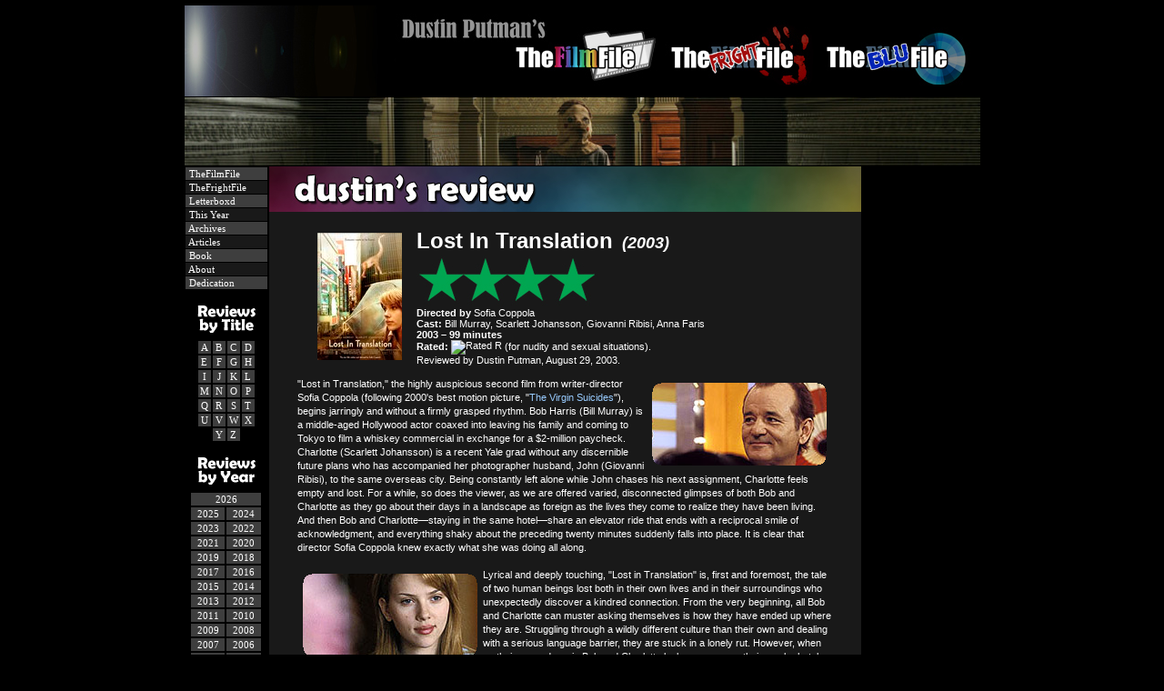

--- FILE ---
content_type: text/html
request_url: http://www.thefilmfile.com/reviews/l/03_lostintranslation.htm
body_size: 9386
content:
<!DOCTYPE HTML PUBLIC "-//W3C//DTD HTML 4.01 Transitional//EN" "http://www.w3.org/TR/html4/loose.dtd">
<html>
<head>
<meta http-equiv="Content-Type" content="text/html; charset=iso-8859-1">
<link rel="stylesheet" href="http://www.themovieboy.com/includes/tmb_style_v5.css" type="text/css">
<link rel="shortcut icon" href="../../favicon.ico">
<title>Dustin Putman's Review: Lost In Translation (2010) - [TheMovieBoy]</title>
</head>
<body topmargin="0" bgcolor="#000000"><table cellpadding="0" cellspacing="1" width="875" align="center" border="0" bgcolor="#000000">
<tr><td valign="top" bgcolor="#000000" colspan="3"><img src="../../spacer.gif" height="5" width="875" border="0" alt=""><br><a href="http://www.dustinputman.com" title="DustinPutman.com - Home"><img src="../../v5_images/tmb_header875x100.jpg" height="100" width="875" border="0" alt="Dustin Putman"></a></td></tr>

<tr><td valign="top" bgcolor="#000000" colspan="3"><link rel="image_src" href="http://www.dustinputman.com/v5_images/dplinkimage.png"><script language="JavaScript">
<!-- Hide this script from old browsers --
var quotenumber = 436 ;
var randomnumber = Math.random() ;
var rand1 = Math.round( (quotenumber-1) * randomnumber) + 1 ;
quotes = new Array
quotes[1] = "filmstrip_1"
quotes[2] = "filmstrip_2"
quotes[3] = "filmstrip_3"
quotes[4] = "filmstrip_4"
quotes[5] = "filmstrip_5"
quotes[6] = "filmstrip_6"
quotes[7] = "filmstrip_7"
quotes[8] = "filmstrip_8"
quotes[9] = "filmstrip_9"
quotes[10] = "filmstrip_10"
quotes[11] = "filmstrip_11"
quotes[12] = "filmstrip_12"
quotes[13] = "filmstrip_13"
quotes[14] = "filmstrip_14"
quotes[15] = "filmstrip_15"
quotes[16] = "filmstrip_16"
quotes[17] = "filmstrip_17"
quotes[18] = "filmstrip_18"
quotes[19] = "filmstrip_19"
quotes[20] = "filmstrip_20"
quotes[21] = "filmstrip_21"
quotes[22] = "filmstrip_22"
quotes[23] = "filmstrip_23"
quotes[24] = "filmstrip_24"
quotes[25] = "filmstrip_25"
quotes[26] = "filmstrip_26"
quotes[27] = "filmstrip_27"
quotes[28] = "filmstrip_28"
quotes[29] = "filmstrip_29"
quotes[30] = "filmstrip_30"
quotes[31] = "filmstrip_31"
quotes[32] = "filmstrip_32"
quotes[33] = "filmstrip_33"
quotes[34] = "filmstrip_34"
quotes[35] = "filmstrip_35"
quotes[36] = "filmstrip_36"
quotes[37] = "filmstrip_37"
quotes[38] = "filmstrip_38"
quotes[39] = "filmstrip_39"
quotes[40] = "filmstrip_40"
quotes[41] = "filmstrip_41"
quotes[42] = "filmstrip_42"
quotes[43] = "filmstrip_43"
quotes[44] = "filmstrip_44"
quotes[45] = "filmstrip_45"
quotes[46] = "filmstrip_46"
quotes[47] = "filmstrip_47"
quotes[48] = "filmstrip_48"
quotes[49] = "filmstrip_49"
quotes[50] = "filmstrip_50"
quotes[51] = "filmstrip_51"
quotes[52] = "filmstrip_52"
quotes[53] = "filmstrip_53"
quotes[54] = "filmstrip_54"
quotes[55] = "filmstrip_55"
quotes[56] = "filmstrip_56"
quotes[57] = "filmstrip_57"
quotes[58] = "filmstrip_58"
quotes[59] = "filmstrip_59"
quotes[60] = "filmstrip_60"
quotes[61] = "filmstrip_61"
quotes[62] = "filmstrip_62"
quotes[63] = "filmstrip_63"
quotes[64] = "filmstrip_64"
quotes[65] = "filmstrip_65"
quotes[66] = "filmstrip_66"
quotes[67] = "filmstrip_67"
quotes[68] = "filmstrip_68"
quotes[69] = "filmstrip_69"
quotes[70] = "filmstrip_70"
quotes[71] = "filmstrip_71"
quotes[72] = "filmstrip_72"
quotes[73] = "filmstrip_73"
quotes[74] = "filmstrip_74"
quotes[75] = "filmstrip_75"
quotes[76] = "filmstrip_76"
quotes[77] = "filmstrip_77"
quotes[78] = "filmstrip_78"
quotes[79] = "filmstrip_79"
quotes[80] = "filmstrip_80"
quotes[81] = "filmstrip_81"
quotes[82] = "filmstrip_82"
quotes[83] = "filmstrip_83"
quotes[84] = "filmstrip_84"
quotes[85] = "filmstrip_85"
quotes[86] = "filmstrip_86"
quotes[87] = "filmstrip_87"
quotes[88] = "filmstrip_88"
quotes[89] = "filmstrip_89"
quotes[90] = "filmstrip_90"
quotes[91] = "filmstrip_91"
quotes[92] = "filmstrip_92"
quotes[93] = "filmstrip_93"
quotes[94] = "filmstrip_94"
quotes[95] = "filmstrip_95"
quotes[96] = "filmstrip_96"
quotes[97] = "filmstrip_97"
quotes[98] = "filmstrip_98"
quotes[99] = "filmstrip_99"
quotes[100] = "filmstrip_100"
quotes[101] = "filmstrip_101"
quotes[102] = "filmstrip_102"
quotes[103] = "filmstrip_103"
quotes[104] = "filmstrip_104"
quotes[105] = "filmstrip_105"
quotes[106] = "filmstrip_106"
quotes[107] = "filmstrip_107"
quotes[108] = "filmstrip_108"
quotes[109] = "filmstrip_109"
quotes[110] = "filmstrip_110"
quotes[111] = "filmstrip_111"
quotes[112] = "filmstrip_112"
quotes[113] = "filmstrip_113"
quotes[114] = "filmstrip_114"
quotes[115] = "filmstrip_115"
quotes[116] = "filmstrip_116"
quotes[117] = "filmstrip_117"
quotes[118] = "filmstrip_118"
quotes[119] = "filmstrip_119"
quotes[120] = "filmstrip_120"
quotes[121] = "filmstrip_121"
quotes[122] = "filmstrip_122"
quotes[123] = "filmstrip_123"
quotes[124] = "filmstrip_124"
quotes[125] = "filmstrip_125"
quotes[126] = "filmstrip_126"
quotes[127] = "filmstrip_127"
quotes[128] = "filmstrip_128"
quotes[129] = "filmstrip_129"
quotes[130] = "filmstrip_130"
quotes[131] = "filmstrip_131"
quotes[132] = "filmstrip_132"
quotes[133] = "filmstrip_133"
quotes[134] = "filmstrip_134"
quotes[135] = "filmstrip_135"
quotes[136] = "filmstrip_136"
quotes[137] = "filmstrip_137"
quotes[138] = "filmstrip_138"
quotes[139] = "filmstrip_139"
quotes[140] = "filmstrip_140"
quotes[141] = "filmstrip_141"
quotes[142] = "filmstrip_142"
quotes[143] = "filmstrip_143"
quotes[144] = "filmstrip_144"
quotes[145] = "filmstrip_145"
quotes[146] = "filmstrip_146"
quotes[147] = "filmstrip_147"
quotes[148] = "filmstrip_148"
quotes[149] = "filmstrip_149"
quotes[150] = "filmstrip_150"
quotes[151] = "filmstrip_151"
quotes[152] = "filmstrip_152"
quotes[153] = "filmstrip_153"
quotes[154] = "filmstrip_154"
quotes[155] = "filmstrip_155"
quotes[156] = "filmstrip_156"
quotes[157] = "filmstrip_157"
quotes[158] = "filmstrip_158"
quotes[159] = "filmstrip_159"
quotes[160] = "filmstrip_160"
quotes[161] = "filmstrip_161"
quotes[162] = "filmstrip_162"
quotes[163] = "filmstrip_163"
quotes[164] = "filmstrip_164"
quotes[165] = "filmstrip_165"
quotes[166] = "filmstrip_166"
quotes[167] = "filmstrip_167"
quotes[168] = "filmstrip_168"
quotes[169] = "filmstrip_169"
quotes[170] = "filmstrip_170"
quotes[171] = "filmstrip_171"
quotes[172] = "filmstrip_172"
quotes[173] = "filmstrip_173"
quotes[174] = "filmstrip_174"
quotes[175] = "filmstrip_175"
quotes[176] = "filmstrip_176"
quotes[177] = "filmstrip_177"
quotes[178] = "filmstrip_178"
quotes[179] = "filmstrip_179"
quotes[180] = "filmstrip_180"
quotes[181] = "filmstrip_181"
quotes[182] = "filmstrip_182"
quotes[183] = "filmstrip_183"
quotes[184] = "filmstrip_184"
quotes[185] = "filmstrip_185"
quotes[186] = "filmstrip_186"
quotes[187] = "filmstrip_187"
quotes[188] = "filmstrip_188"
quotes[189] = "filmstrip_189"
quotes[190] = "filmstrip_190"
quotes[191] = "filmstrip_191"
quotes[192] = "filmstrip_192"
quotes[193] = "filmstrip_193"
quotes[194] = "filmstrip_194"
quotes[195] = "filmstrip_195"
quotes[196] = "filmstrip_196"
quotes[197] = "filmstrip_197"
quotes[198] = "filmstrip_198"
quotes[199] = "filmstrip_199"
quotes[200] = "filmstrip_200"
quotes[201] = "filmstrip_201"
quotes[202] = "filmstrip_202"
quotes[203] = "filmstrip_203"
quotes[204] = "filmstrip_204"
quotes[205] = "filmstrip_205"
quotes[206] = "filmstrip_206"
quotes[207] = "filmstrip_207"
quotes[208] = "filmstrip_208"
quotes[209] = "filmstrip_209"
quotes[210] = "filmstrip_210"
quotes[211] = "filmstrip_211"
quotes[212] = "filmstrip_212"
quotes[213] = "filmstrip_213"
quotes[214] = "filmstrip_214"
quotes[215] = "filmstrip_215"
quotes[216] = "filmstrip_216"
quotes[217] = "filmstrip_217"
quotes[218] = "filmstrip_218"
quotes[219] = "filmstrip_219"
quotes[220] = "filmstrip_220"
quotes[221] = "filmstrip_221"
quotes[222] = "filmstrip_222"
quotes[223] = "filmstrip_223"
quotes[224] = "filmstrip_224"
quotes[225] = "filmstrip_225"
quotes[226] = "filmstrip_226"
quotes[227] = "filmstrip_227"
quotes[228] = "filmstrip_228"
quotes[229] = "filmstrip_229"
quotes[230] = "filmstrip_230"
quotes[231] = "filmstrip_231"
quotes[232] = "filmstrip_232"
quotes[233] = "filmstrip_233"
quotes[234] = "filmstrip_234"
quotes[235] = "filmstrip_235"
quotes[236] = "filmstrip_236"
quotes[237] = "filmstrip_237"
quotes[238] = "filmstrip_238"
quotes[239] = "filmstrip_239"
quotes[240] = "filmstrip_240"
quotes[241] = "filmstrip_241"
quotes[242] = "filmstrip_242"
quotes[243] = "filmstrip_243"
quotes[244] = "filmstrip_244"
quotes[245] = "filmstrip_245"
quotes[246] = "filmstrip_246"
quotes[247] = "filmstrip_247"
quotes[248] = "filmstrip_248"
quotes[249] = "filmstrip_249"
quotes[250] = "filmstrip_250"
quotes[251] = "filmstrip_251"
quotes[252] = "filmstrip_252"
quotes[253] = "filmstrip_253"
quotes[254] = "filmstrip_254"
quotes[255] = "filmstrip_255"
quotes[256] = "filmstrip_256"
quotes[257] = "filmstrip_257"
quotes[258] = "filmstrip_258"
quotes[259] = "filmstrip_259"
quotes[260] = "filmstrip_260"
quotes[261] = "filmstrip_261"
quotes[262] = "filmstrip_262"
quotes[263] = "filmstrip_263"
quotes[264] = "filmstrip_264"
quotes[265] = "filmstrip_265"
quotes[266] = "filmstrip_266"
quotes[267] = "filmstrip_267"
quotes[268] = "filmstrip_268"
quotes[269] = "filmstrip_269"
quotes[270] = "filmstrip_270"
quotes[271] = "filmstrip_271"
quotes[272] = "filmstrip_272"
quotes[273] = "filmstrip_273"
quotes[274] = "filmstrip_274"
quotes[275] = "filmstrip_275"
quotes[276] = "filmstrip_276"
quotes[277] = "filmstrip_277"
quotes[278] = "filmstrip_278"
quotes[279] = "filmstrip_279"
quotes[280] = "filmstrip_280"
quotes[281] = "filmstrip_281"
quotes[282] = "filmstrip_282"
quotes[283] = "filmstrip_283"
quotes[284] = "filmstrip_284"
quotes[285] = "filmstrip_285"
quotes[286] = "filmstrip_286"
quotes[287] = "filmstrip_287"
quotes[288] = "filmstrip_288"
quotes[289] = "filmstrip_289"
quotes[290] = "filmstrip_290"
quotes[291] = "filmstrip_291"
quotes[292] = "filmstrip_292"
quotes[293] = "filmstrip_293"
quotes[294] = "filmstrip_294"
quotes[295] = "filmstrip_295"
quotes[296] = "filmstrip_296"
quotes[297] = "filmstrip_297"
quotes[298] = "filmstrip_298"
quotes[299] = "filmstrip_299"
quotes[300] = "filmstrip_300"
quotes[301] = "filmstrip_301"
quotes[302] = "filmstrip_302"
quotes[303] = "filmstrip_303"
quotes[304] = "filmstrip_304"
quotes[305] = "filmstrip_305"
quotes[306] = "filmstrip_306"
quotes[307] = "filmstrip_307"
quotes[308] = "filmstrip_308"
quotes[309] = "filmstrip_309"
quotes[310] = "filmstrip_310"
quotes[311] = "filmstrip_311"
quotes[312] = "filmstrip_312"
quotes[313] = "filmstrip_313"
quotes[314] = "filmstrip_314"
quotes[315] = "filmstrip_315"
quotes[316] = "filmstrip_316"
quotes[317] = "filmstrip_317"
quotes[318] = "filmstrip_318"
quotes[319] = "filmstrip_319"
quotes[320] = "filmstrip_320"
quotes[321] = "filmstrip_321"
quotes[322] = "filmstrip_322"
quotes[323] = "filmstrip_323"
quotes[324] = "filmstrip_324"
quotes[325] = "filmstrip_325"
quotes[326] = "filmstrip_326"
quotes[327] = "filmstrip_327"
quotes[328] = "filmstrip_328"
quotes[329] = "filmstrip_329"
quotes[330] = "filmstrip_330"
quotes[331] = "filmstrip_331"
quotes[332] = "filmstrip_332"
quotes[333] = "filmstrip_333"
quotes[334] = "filmstrip_334"
quotes[335] = "filmstrip_335"
quotes[336] = "filmstrip_336"
quotes[337] = "filmstrip_337"
quotes[338] = "filmstrip_338"
quotes[339] = "filmstrip_339"
quotes[340] = "filmstrip_340"
quotes[341] = "filmstrip_341"
quotes[342] = "filmstrip_342"
quotes[343] = "filmstrip_343"
quotes[344] = "filmstrip_344"
quotes[345] = "filmstrip_345"
quotes[346] = "filmstrip_346"
quotes[347] = "filmstrip_347"
quotes[348] = "filmstrip_348"
quotes[349] = "filmstrip_349"
quotes[350] = "filmstrip_350"
quotes[351] = "filmstrip_351"
quotes[352] = "filmstrip_352"
quotes[353] = "filmstrip_353"
quotes[354] = "filmstrip_354"
quotes[355] = "filmstrip_355"
quotes[356] = "filmstrip_356"
quotes[357] = "filmstrip_357"
quotes[358] = "filmstrip_358"
quotes[359] = "filmstrip_359"
quotes[360] = "filmstrip_360"
quotes[361] = "filmstrip_361"
quotes[362] = "filmstrip_362"
quotes[363] = "filmstrip_363"
quotes[364] = "filmstrip_364"
quotes[365] = "filmstrip_365"
quotes[366] = "filmstrip_366"
quotes[367] = "filmstrip_367"
quotes[368] = "filmstrip_368"
quotes[369] = "filmstrip_369"
quotes[370] = "filmstrip_370"
quotes[371] = "filmstrip_371"
quotes[372] = "filmstrip_372"
quotes[373] = "filmstrip_373"
quotes[374] = "filmstrip_374"
quotes[375] = "filmstrip_375"
quotes[376] = "filmstrip_376"
quotes[377] = "filmstrip_377"
quotes[378] = "filmstrip_378"
quotes[379] = "filmstrip_379"
quotes[380] = "filmstrip_380"
quotes[381] = "filmstrip_381"
quotes[382] = "filmstrip_382"
quotes[383] = "filmstrip_383"
quotes[384] = "filmstrip_384"
quotes[385] = "filmstrip_385"
quotes[386] = "filmstrip_386"
quotes[387] = "filmstrip_387"
quotes[388] = "filmstrip_388"
quotes[389] = "filmstrip_389"
quotes[390] = "filmstrip_390"
quotes[391] = "filmstrip_391"
quotes[392] = "filmstrip_392"
quotes[393] = "filmstrip_393"
quotes[394] = "filmstrip_394"
quotes[395] = "filmstrip_395"
quotes[396] = "filmstrip_396"
quotes[397] = "filmstrip_397"
quotes[398] = "filmstrip_398"
quotes[399] = "filmstrip_399"
quotes[400] = "filmstrip_400"
quotes[401] = "filmstrip_401"
quotes[402] = "filmstrip_402"
quotes[403] = "filmstrip_403"
quotes[404] = "filmstrip_404"
quotes[405] = "filmstrip_405"
quotes[406] = "filmstrip_406"
quotes[407] = "filmstrip_407"
quotes[408] = "filmstrip_408"
quotes[409] = "filmstrip_409"
quotes[410] = "filmstrip_410"
quotes[411] = "filmstrip_411"
quotes[412] = "filmstrip_412"
quotes[413] = "filmstrip_413"
quotes[414] = "filmstrip_414"
quotes[415] = "filmstrip_415"
quotes[416] = "filmstrip_416"
quotes[417] = "filmstrip_417"
quotes[418] = "filmstrip_418"
quotes[419] = "filmstrip_419"
quotes[420] = "filmstrip_420"
quotes[421] = "filmstrip_421"
quotes[422] = "filmstrip_422"
quotes[423] = "filmstrip_423"
quotes[424] = "filmstrip_424"
quotes[425] = "filmstrip_425"
quotes[426] = "filmstrip_426"
quotes[427] = "filmstrip_427"
quotes[428] = "filmstrip_428"
quotes[429] = "filmstrip_429"
quotes[430] = "filmstrip_430"
quotes[431] = "filmstrip_431"
quotes[432] = "filmstrip_432"
quotes[433] = "filmstrip_433"
quotes[434] = "filmstrip_434"
quotes[435] = "filmstrip_435"
quotes[436] = "filmstrip_436"
;
var quote = quotes[rand1]
// -- End Hiding Here -->
</script>
<script language="JavaScript">
<!-- Hide this script from old browsers --
document.write("<img src=http://www.dustinputman.com/v5_filmstrips/"+quote+".jpg border=0 width=875 height=75 vspace=0>")
// -- End Hiding Here -->
</script>
</td></tr>

<tr>
<td valign="top" bgcolor="#000000" width="90">

<script>
  (function(i,s,o,g,r,a,m){i['GoogleAnalyticsObject']=r;i[r]=i[r]||function(){
  (i[r].q=i[r].q||[]).push(arguments)},i[r].l=1*new Date();a=s.createElement(o),
  m=s.getElementsByTagName(o)[0];a.async=1;a.src=g;m.parentNode.insertBefore(a,m)
  })(window,document,'script','//www.google-analytics.com/analytics.js','ga');

  ga('create', 'UA-12077321-5', 'auto');
  ga('send', 'pageview');

</script>
<table border="0" cellpadding="1" cellspacing="1" width="88" bgcolor="#000000">
<tr><td bgcolor="#3e3e3e" align="left"><a href="http://www.thefilmfile.com/" class="menulink">&nbsp;TheFilmFile</a></td></tr>
<!--<tr><td bgcolor="#3e3e3e" align="left"><a href="http://www.theblufile.com/" class="menulink">&nbsp;TheBluFile</a></td></tr>-->
<tr><td bgcolor="#191919" align="left"><a href="http://www.thefrightfile.com/" class="menulink">&nbsp;TheFrightFile</a></td></tr>
<tr><td bgcolor="#3e3e3e" align="left"><a href="https://letterboxd.com/dustinputman/" class="menulink" target="_blank">&nbsp;Letterboxd</a></td></tr>
<tr><td bgcolor="#191919" align="left"><a href="http://www.thefilmfile.com/thisyear.htm" class="menulink">&nbsp;This Year</a></td></tr>
<tr><td bgcolor="#3e3e3e" align="left"><a href="http://www.thefilmfile.com/archive.htm" class="menulink">&nbsp;Archives</a></td></tr>
<tr><td bgcolor="#191919" align="left"><a href="http://www.thefilmfile.com/essays.htm" class="menulink">&nbsp;Articles</a></td></tr>
<tr><td bgcolor="#3e3e3e" align="left"><a href="http://www.amazon.com/gp/product/0615774024/ref=as_li_ss_il?ie=UTF8&camp=1789&creative=390957&creativeASIN=0615774024&linkCode=as2&tag=tmbdotcom-20" class="menulink" target="_blank">&nbsp;Book</a></td></tr>
<tr><td bgcolor="#191919" align="left"><a href="http://www.thefilmfile.com/faq.htm" class="menulink">&nbsp;About</a></td></tr>
<tr><td bgcolor="#3e3e3e" align="left"><a href="http://www.thefilmfile.com/rudy.htm" class="menulink">&nbsp;Dedication</a></td></tr>
<!--<tr><td bgcolor="#3e3e3e" align="left"><a href="#" onClick="window.open('http://www.thefilmfile.com/mailinglistpop.htm','pop','HEIGHT=250,WIDTH=450,screenX=10,screenY=10,LEFT=150,TOP=150');" class="menulink">&nbsp;Mailing List</a></td></tr>
<tr><td bgcolor="#191919" align="left"><a href="http://www.thefilmfile.com/contact.htm" class="menulink">&nbsp;Contact</a></td></tr>-->

<tr><td bgcolor="#000000" class="text" align="center"><img src="http://www.thefilmfile.com/spacer.gif" height="9" width="88" border="0" alt=""><br></td></tr>

<tr><td class="text" align="center"><img src="http://www.thefilmfile.com/file_images/reviewsbytitle_sidebar_header.png" width="88" border="0" alt="Reviews by Title"></td></tr>

<tr><td bgcolor="#000000" align="center"><table><tr><td bgcolor="#3e3e3e" align="center"><a href="http://www.thefilmfile.com/reviews/a/index.htm" class="menulink2">A</a></td><td bgcolor="#3e3e3e" align="center"><a href="http://www.thefilmfile.com/reviews/b/index.htm" class="menulink2">B</a></td><td bgcolor="#3e3e3e" align="center"><a href="http://www.thefilmfile.com/reviews/c/index.htm" class="menulink2">C</a></td><td bgcolor="#3e3e3e" align="center"><a href="http://www.thefilmfile.com/reviews/d/index.htm" class="menulink2">D</a></td></tr><tr><td bgcolor="#3e3e3e" align="center"><a href="http://www.thefilmfile.com/reviews/e/index.htm" class="menulink2">E</a></td><td bgcolor="#3e3e3e" align="center"><a href="http://www.thefilmfile.com/reviews/f/index.htm" class="menulink2">F</a></td><td bgcolor="#3e3e3e" align="center"><a href="http://www.thefilmfile.com/reviews/g/index.htm" class="menulink2">G</a></td><td bgcolor="#3e3e3e" align="center"><a href="http://www.thefilmfile.com/reviews/h/index.htm" class="menulink2">H</a></td></tr><tr><td bgcolor="#3e3e3e" align="center"><a href="http://www.thefilmfile.com/reviews/i/index.htm" class="menulink2">I</a></td><td bgcolor="#3e3e3e" align="center"><a href="http://www.thefilmfile.com/reviews/j/index.htm" class="menulink2">J</a></td><td bgcolor="#3e3e3e" align="center"><a href="http://www.thefilmfile.com/reviews/k/index.htm" class="menulink2">K</a></td><td bgcolor="#3e3e3e" align="center"><a href="http://www.thefilmfile.com/reviews/l/index.htm" class="menulink2">L</a></td></tr><tr><td bgcolor="#3e3e3e" align="center"><a href="http://www.thefilmfile.com/reviews/m/index.htm" class="menulink2">M</a></td><td bgcolor="#3e3e3e" align="center"><a href="http://www.thefilmfile.com/reviews/n/index.htm" class="menulink2">N</a></td><td bgcolor="#3e3e3e" align="center"><a href="http://www.thefilmfile.com/reviews/o/index.htm" class="menulink2">O</a></td><td bgcolor="#3e3e3e" align="center"><a href="http://www.thefilmfile.com/reviews/p/index.htm" class="menulink2">P</a></td></tr><tr><td bgcolor="#3e3e3e" align="center"><a href="http://www.thefilmfile.com/reviews/q/index.htm" class="menulink2">Q</a></td><td bgcolor="#3e3e3e" align="center"><a href="http://www.thefilmfile.com/reviews/r/index.htm" class="menulink2">R</a></td><td bgcolor="#3e3e3e" align="center"><a href="http://www.thefilmfile.com/reviews/s/index.htm" class="menulink2">S</a></td><td bgcolor="#3e3e3e" align="center"><a href="http://www.thefilmfile.com/reviews/t/index.htm" class="menulink2">T</a></td></tr><tr><td bgcolor="#3e3e3e" align="center"><a href="http://www.thefilmfile.com/reviews/u/index.htm" class="menulink2">U</a></td><td bgcolor="#3e3e3e" align="center"><a href="http://www.thefilmfile.com/reviews/v/index.htm" class="menulink2">V</a></td><td bgcolor="#3e3e3e" align="center"><a href="http://www.thefilmfile.com/reviews/w/index.htm" class="menulink2">W</a></td><td bgcolor="#3e3e3e" align="center"><a href="http://www.thefilmfile.com/reviews/x/index.htm" class="menulink2">X</a></td></tr><tr><td bgcolor="#000000" align="center" class="text">&nbsp;</td><td bgcolor="#3e3e3e" align="center"><a href="http://www.thefilmfile.com/reviews/y/index.htm" class="menulink2">Y</a></td><td bgcolor="#3e3e3e" align="center"><a href="http://www.thefilmfile.com/reviews/z/index.htm" class="menulink2">Z</a></td><td bgcolor="#000000" align="center" class="text">&nbsp;</td></tr></table></td></tr><tr><td bgcolor="#000000" class="text" align="center"><img src="http://www.thefilmfile.com/spacer.gif" height="6" width="88" border="0" alt=""><br></td></tr>

<tr><td class="text" align="center"><img src="http://www.thefilmfile.com/file_images/reviewsbyyear_sidebar_header.png" width="88" border="0" alt="Reviews by Year"></td></tr>

<tr><td bgcolor="#000000" class="text"><table align="center">

<tr><td bgcolor="#3e3e3e" align="center" colspan="2"><a href="http://www.thefilmfile.com/thisyear.htm" class="menulink4">2026</a></td></tr>
<tr><td bgcolor="#3e3e3e" align="center"><a href="http://www.thefilmfile.com/2025.htm" class="menulink3">2025</a></td><td bgcolor="#3e3e3e" align="center"><a href="http://www.thefilmfile.com/2024.htm" class="menulink3">2024</a></td></tr>
<tr><td bgcolor="#3e3e3e" align="center"><a href="http://www.thefilmfile.com/2023.htm" class="menulink3">2023</a></td><td bgcolor="#3e3e3e" align="center"><a href="http://www.thefilmfile.com/2022.htm" class="menulink3">2022</a></td></tr>
<tr><td bgcolor="#3e3e3e" align="center"><a href="http://www.thefilmfile.com/2021.htm" class="menulink3">2021</a></td><td bgcolor="#3e3e3e" align="center"><a href="http://www.thefilmfile.com/2020.htm" class="menulink3">2020</a></td></tr>
<tr><td bgcolor="#3e3e3e" align="center"><a href="http://www.thefilmfile.com/2019.htm" class="menulink3">2019</a></td><td bgcolor="#3e3e3e" align="center"><a href="http://www.thefilmfile.com/2018.htm" class="menulink3">2018</a></td></tr>
<tr><td bgcolor="#3e3e3e" align="center"><a href="http://www.thefilmfile.com/2017.htm" class="menulink3">2017</a></td><td bgcolor="#3e3e3e" align="center"><a href="http://www.thefilmfile.com/2016.htm" class="menulink3">2016</a></td></tr>
<tr><td bgcolor="#3e3e3e" align="center"><a href="http://www.thefilmfile.com/2015.htm" class="menulink3">2015</a></td><td bgcolor="#3e3e3e" align="center"><a href="http://www.thefilmfile.com/2014.htm" class="menulink3">2014</a></td></tr>
<tr><td bgcolor="#3e3e3e" align="center"><a href="http://www.thefilmfile.com/2013.htm" class="menulink3">2013</a></td><td bgcolor="#3e3e3e" align="center"><a href="http://www.thefilmfile.com/2012.htm" class="menulink3">2012</a></td></tr>
<tr><td bgcolor="#3e3e3e" align="center"><a href="http://www.thefilmfile.com/2011.htm" class="menulink3">2011</a></td><td bgcolor="#3e3e3e" align="center"><a href="http://www.thefilmfile.com/2010.htm" class="menulink3">2010</a></td></tr><tr><td bgcolor="#3e3e3e" align="center"><a href="http://www.thefilmfile.com/2009.htm" class="menulink3">2009</a></td><td bgcolor="#3e3e3e" align="center"><a href="http://www.thefilmfile.com/2008.htm" class="menulink3">2008</a></td></tr><tr><td bgcolor="#3e3e3e" align="center"><a href="http://www.thefilmfile.com/2007.htm" class="menulink3">2007</a></td><td bgcolor="#3e3e3e" align="center"><a href="http://www.thefilmfile.com/2006.htm" class="menulink3">2006</a></td></tr><tr><td bgcolor="#3e3e3e" align="center"><a href="http://www.thefilmfile.com/2005.htm" class="menulink3">2005</a></td><td bgcolor="#3e3e3e" align="center"><a href="http://www.thefilmfile.com/2004.htm" class="menulink3">2004</a></td></tr><tr><td bgcolor="#3e3e3e" align="center"><a href="http://www.thefilmfile.com/2003.htm" class="menulink3">2003</a></td><td bgcolor="#3e3e3e" align="center"><a href="http://www.thefilmfile.com/2002.htm" class="menulink3">2002</a></td></tr><tr><td bgcolor="#3e3e3e" align="center"><a href="http://www.thefilmfile.com/2001.htm" class="menulink3">2001</a></td><td bgcolor="#3e3e3e" align="center"><a href="http://www.thefilmfile.com/2000.htm" class="menulink3">2000</a></td></tr><tr><td bgcolor="#3e3e3e" align="center"><a href="http://www.thefilmfile.com/1999.htm" class="menulink3">1999</a></td><td bgcolor="#3e3e3e" align="center"><a href="http://www.thefilmfile.com/1998.htm" class="menulink3">1998</a></td></tr><tr><td bgcolor="#3e3e3e" align="center" colspan="2"><a href="http://www.thefilmfile.com/1997plus.htm" class="menulink4">1997 & previous</a></td></tr></table></td></tr><tr><td bgcolor="#000000" class="text" align="center"><img src="http://www.thefilmfile.com/spacer.gif" height="6" width="88" border="0" alt=""><br></td></tr>

<tr><td class="text" align="center"><img src="http://www.thefilmfile.com/file_images/reviewsbyrating_sidebar_header.png" width="88" border="0" alt="Reviews by Rating"></td></tr>

<tr><td bgcolor="#000000" class="text" align="center"><a href="http://www.thefilmfile.com/4stars.htm"><img src="http://www.thefilmfile.com/file_images/navstars_40.png" width="75" border="0" vspace="4" alt="4 Star Reviews"></a><br><a href="http://www.thefilmfile.com/3_5stars.htm"><img src="http://www.thefilmfile.com/file_images/navstars_35.png" width="75" border="0" vspace="4" alt="3.5 Star Reviews"></a><br><a href="http://www.thefilmfile.com/3stars.htm"><img src="http://www.thefilmfile.com/file_images/navstars_30.png" width="75" border="0" vspace="4" alt="3 Star Reviews"></a><br><a href="http://www.thefilmfile.com/2_5stars.htm"><img src="http://www.thefilmfile.com/file_images/navstars_25.png" width="75" border="0" vspace="4" alt="2.5 Star Reviews"></a><br><a href="http://www.thefilmfile.com/2stars.htm"><img src="http://www.thefilmfile.com/file_images/navstars_20.png" width="75" border="0" vspace="4" alt="2 Star Reviews"></a><br><a href="http://www.thefilmfile.com/1_5stars.htm"><img src="http://www.thefilmfile.com/file_images/navstars_15.png" width="75" border="0" vspace="4" alt="1.5 Star Reviews"></a><br><a href="http://www.thefilmfile.com/1star.htm"><img src="http://www.thefilmfile.com/file_images/navstars_10.png" width="75" border="0" vspace="4" alt="1 Star Reviews"></a><br><a href="http://www.thefilmfile.com/0_5star.htm"><img src="http://www.thefilmfile.com/file_images/navstars_05.png" width="75" border="0" vspace="4" alt="0.5 Star Reviews"></a><br><a href="http://www.thefilmfile.com/0stars.htm"><img src="http://www.thefilmfile.com/file_images/navstars_00.png" width="75" border="0" vspace="4" alt="Zero Star Reviews"></a><br></td></tr><tr><td bgcolor="#000000" class="text" align="center"><img src="http://www.thefilmfile.com/spacer.gif" height="10" width="88" border="0" alt=""></td></tr></table>

<div align="center" style="font-size:11px; color:#FFF; FONT-FAMILY: Verdana, Arial, Helvetica, sans-serif;"><strong>A</strong><br><a href="http://www.hauntedsideshow.com/" target="new"><img src="http://www.thefilmfile.com/file_images/hs_logo_125x.png" border="0" width="88" alt="Haunted Sideshow" style="padding-top:5px;"></a><br><strong>Production</strong><br><br>&copy;1998&#150;2026<br>Dustin Putman<br><br>

<br><a href="http://www.amazon.com/gp/product/0615774024/ref=as_li_ss_il?ie=UTF8&camp=1789&creative=390957&creativeASIN=0615774024&linkCode=as2&tag=tmbdotcom-20" target="_blank"><img src="http://www.thefilmfile.com/file_images/nav_bookad.png" width="88" height="88" border="0"></a><br>
</div>

</td>
<td valign="top" bgcolor="#191919" class="text">

<table cellpadding="0" cellspacing="0" width="100%" border="0" background="../../v5_images/dustinsreview_header.jpg"><tr><td valign="top" class="text"><img src="../../spacer.gif" height="50" width="649" border="0" alt="Dustin's Review" vspace="0" hspace="0"></td></tr></table>

<!-- Start Inner Review Table --><table cellpadding="5" cellspacing="5" width="95%" align="center" border="0">
<tr>
<td valign="top" class="text">

<!-- Start Review Poster/Title Box --><table cellspacing="3" cellpadding="5" border="0" width="95%" align="center"><tr><td width="100" align="center" nowrap><a href="http://www.imdb.com/title/tt0335266/" target="new"><img src="03_lostintranslation_0.jpg" border="0" vspace="5"></a><br><script type="text/javascript" src="http://w.sharethis.com/button/buttons.js"></script>
<script type="text/javascript">stLight.options({publisher: "aae8cbbc-2883-4294-9229-478add416847", doNotHash: true, doNotCopy: true, hashAddressBar: false});</script>
<span class='st_facebook'></span>
<span class='st_twitter'></span>
<span class='st_googleplus'></span>
<span class='st_reddit'></span></td><td class="text" valign="top"><font face="Verdana, Arial" size="5"><b>Lost In Translation</b></font><font face="Verdana, Arial" size="4">&nbsp;&nbsp;<b><i>(2003)</i></b></font><br><img src="../../v5_images/reviewstars_40.jpg" width="200" height="55" alt="4 Stars" border="0" vspace="2"><br>

<b>Directed by</b> Sofia Coppola<br>
<b>Cast:</b> Bill Murray, Scarlett Johansson, Giovanni Ribisi, Anna Faris<br>
<b>2003 &#150; 99 minutes</b><br>
<b>Rated:</b> <img src="../../images/r.jpg" width="12" height="11" alt="Rated R" border="0" align="absmiddle"> (for nudity and sexual situations).<br>
Reviewed by Dustin Putman, August 29, 2003.<br>

</td></tr></table><!-- End Review Poster/Title Box -->
<div class="reviewblock">
<!-- @@@START REVIEW BODY@@@ --> <!-- <a href="../*/09_*.htm"></a> é &eacute; -->

<table align="right" width="200" cellpadding="0" cellspacing="2" height="100"><tr><td background="03_lostintranslation_1.jpg"><img src="../../v3_images/moviestillframe.gif" width="200" height="100" border="0"></td></tr></table>"Lost in Translation," the highly auspicious second film from writer-director Sofia Coppola (following 2000's best motion picture, "<a href="../v/00_virginsuicides.htm">The Virgin Suicides</a>"), begins jarringly and without a firmly grasped rhythm. Bob Harris (Bill Murray) is a middle-aged Hollywood actor coaxed into leaving his family and coming to Tokyo to film a whiskey commercial in exchange for a $2-million paycheck. Charlotte (Scarlett Johansson) is a recent Yale grad without any discernible future plans who has accompanied her photographer husband, John (Giovanni Ribisi), to the same overseas city. Being constantly left alone while John chases his next assignment, Charlotte feels empty and lost. For a while, so does the viewer, as we are offered varied, disconnected glimpses of both Bob and Charlotte as they go about their days in a landscape as foreign as the lives they come to realize they have been living. And then Bob and Charlotte&#151;staying in the same hotel&#151;share an elevator ride that ends with a reciprocal smile of acknowledgment, and everything shaky about the preceding twenty minutes suddenly falls into place. It is clear that director Sofia Coppola knew exactly what she was doing all along.<br><br><table align="left" width="200" cellpadding="0" cellspacing="2" height="100"><tr><td background="03_lostintranslation_2.jpg"><img src="../../v3_images/moviestillframe.gif" width="200" height="100" border="0"></td></tr></table>
Lyrical and deeply touching, "Lost in Translation" is, first and foremost, the tale of two human beings lost both in their own lives and in their surroundings who unexpectedly discover a kindred connection. From the very beginning, all Bob and Charlotte can muster asking themselves is how they have ended up where they are. Struggling through a wildly different culture than their own and dealing with a serious language barrier, they are stuck in a lonely rut. However, when on their second run-in Bob and Charlotte lock eyes across their smoky hotel bar, the moment they share is not simply one of desperation between two Americans in a foreign setting, but something more. Although Bob is about 25 years Charlotte's senior, their ages are a refreshing non-issue, and when Charlotte approaches Bob and strikes up a conversation, they find themselves understanding each other with more clarity than their significant others' ever have. Writer-director Coppola's assured screenplay never feels the need to enter into a conventional romance between her two central lost souls, but allows the relationship to play out through a more natural set of developments. The result is as intimate, humane, and heartfelt as any love story this year.<br><br><table align="right" width="200" cellpadding="0" cellspacing="2" height="100"><tr><td background="03_lostintranslation_3.jpg"><img src="../../v3_images/moviestillframe.gif" width="200" height="100" border="0"></td></tr></table>
Second, "Lost in Translation" is an utterly gorgeous travelogue of Tokyo and its bordering regions. Director Coppola wisely offers no information about the characters' vital backdrop other than what they themselves know, thoughtfully putting the viewer in a place without any advantage over their protagonists. As unusual as the culture and language is to Bob and Charlotte, it is just as bewildering to us. Nonetheless, through its scenic camerawork by cinematographer Lance Acord (2002's "<a href="../a/02_adaptation.htm">Adaptation</a>"), Tokyo is presented as a rapturous visual delight, unlike any other place on Earth.<br><br><table align="left" width="200" cellpadding="0" cellspacing="2" height="100"><tr><td background="03_lostintranslation_4.jpg"><img src="../../v3_images/moviestillframe.gif" width="200" height="100" border="0"></td></tr></table>
Relatedly, Charlotte makes her way late in the film to the city's bordering countryside and ancient temples, and all that needs to be said about the Japanese culture's poignant fight between the past's customs and the present's modern ways&#151;and Charlotte's self-recognition of this very fact&#151;is achieved through a series of completely wordless shots. Not stopping there, Acord and Coppola choose to shoot much of their film as if there is a struggle going on over what framing subject should be in focus and what shouldn't. Sometimes, it takes a few moments for the characters to clear up in a particular scene, as if even through their aesthetic presentation they are constantly on the verge of getting lost in their surroundings. In terms of their innovation and their narrative importance, each shot is simply exquisite.<br><br><table align="right" width="200" cellpadding="0" cellspacing="2" height="100"><tr><td background="03_lostintranslation_5.jpg"><img src="../../v3_images/moviestillframe.gif" width="200" height="100" border="0"></td></tr></table>
In essence a two-character motion picture, the picture's ultimate success or failure falls upon the heads of Bill Murray (1998's "<a href="../r/98_rushmore.htm">Rushmore</a>") and Scarlett Johansson (2001's "<a href="../g/01_ghostworld.htm">Ghost World</a>"), and there will likely not be a more accomplished screen duo for the rest of the year. As Bob Harris, Murray injects his own brand of quirkily winning humor to some scenes, such as a hilariously nightmarish experience on a piece of exercise equipment, and a large helping of unblinking humanity to his every moment. Murray's Bob is a man almost indifferent to his emotionally dead marriage as he continues to go through the motions of his family life and flagging career, and the actor plays these often unspoken subtleties with pitch-perfect grace.<br><br><table align="left" width="200" cellpadding="0" cellspacing="2" height="100"><tr><td background="03_lostintranslation_6.jpg"><img src="../../v3_images/moviestillframe.gif" width="200" height="100" border="0"></td></tr></table>
The 18-year-old Scarlett Johansson, playing someone about four years older than she, matches Murray with a wise-beyond-her-years turn that is not surprising from a young actress who has proven her talent in the past, but most definitely is unanticipated. There is true depth, not to mention an emotional tug-of-war, within Charlotte's interior that speaks far louder than words, and it is a testament to Johansson's startlingly mature craft that she nails each and every layer of her complex character.<br><br><table align="right" width="200" cellpadding="0" cellspacing="2" height="100"><tr><td background="03_lostintranslation_7.jpg"><img src="../../v3_images/moviestillframe.gif" width="200" height="100" border="0"></td></tr></table>
Giovanni Ribisi (2000's "<a href="../g/00_gift.htm">The Gift</a>") and Anna Faris (2003's "<a href="../m/03_may.htm">May</a>") turn up in vital supporting roles that are purposefully archetypal rather than three-dimensional, all in the name of further giving Bob and Charlotte very real wake-up calls. Ribisi plays Charlotte's husband, John, as a man who loves his wife without really taking the time to prove it or listen to her. Meanwhile, Faris has some fun as a flaky Hollywood actress in Tokyo promoting her latest action film who is shallow without ever becoming intentionally vain. More could have been done with Faris' small role as Kelly, but all that really needs to be said about her is summed up in her final scene, as she gleefully and cluelessly embarrasses herself singing karaoke to Carly Simon's "Nobody Does It Better."<br><br><table align="left" width="200" cellpadding="0" cellspacing="2" height="100"><tr><td background="03_lostintranslation_9.jpg"><img src="../../v3_images/moviestillframe.gif" width="200" height="100" border="0"></td></tr></table>
The music, with especially notable song selections from The Jesus and Mary Chain, Phoenix, Happy End, Kevin Shields, and My Bloody Valentine, is pitch-perfect, lovingly accentuating every scene they are accompanying rather than merely an excuse to sell soundtrack albums. This is no more true than in the film's two most alive moments&#151;a karaoke free-for-all in which Bill Murray does a charming rendition of "Peace, Love, and Understanding" and Scarlett Johansson performs "Brass in Pocket;" and the heartbreaking closing sequence, which manages to be both hopeful and tragic at the same time without stepping into easy sentimentality. Every last element of "Lost in Translation"&#151;save for the beautiful love story at its center&#151;symbolizes with brilliant clarity the disorienting feeling of being out of place and lost in an alien setting, and it is done without any signs of a heavy hand.<br><br><table align="right" width="200" cellpadding="0" cellspacing="2" height="100"><tr><td background="03_lostintranslation_8.jpg"><img src="../../v3_images/moviestillframe.gif" width="200" height="100" border="0"></td></tr></table>
In her sophomore effort, writer-director Sofia Coppola has proven she has the very same filmmaking talent as her father, Francis Ford Coppola, if not more so. She has a way of getting to the heart of her characters and really, truly trying to understand them and their place in the world. "Lost in Translation" is a fascinating and highly original piece of work, while at the same time a compassionate love story that never rings false. When its closing moments arrive, simple and pure, it may just blindside you with its sheer cumulative power.
<!-- @@@END REVIEW BODY@@@ -->
</div>
</td>
</tr>
<tr><td valign="top" class="text" align="center">&copy; 2003 by Dustin Putman<br><a href="http://www.dustinputman.com/" title="DustinPutman.com - Home"><img src="../../v5_images/tmb_minilogo_191919.gif" vspace="5" hspace="2" border="0" alt="Dustin Putman"></a></td></tr>
</table><!-- End Inner Review Table -->

<table cellpadding="0" cellspacing="0" width="100%" border="0" background="../../v5_images/colorbar_bg.jpg">
<tr><td valign="top" class="text"><img src="../../spacer.gif" height="40" width="500" border="0" alt="" vspace="0" hspace="0"></td></tr></table>

</td>
<td valign="top" bgcolor="#000000" width="130" align="center" class="text">

<NOINDEX>

</NOINDEX>

<br>

</td>

</tr>
<tr><td valign="top" bgcolor="#000000" colspan="3"><img src="../../spacer.gif" height="5" width="875" border="0" alt=""></td></tr>
</table>
</body>
</html>